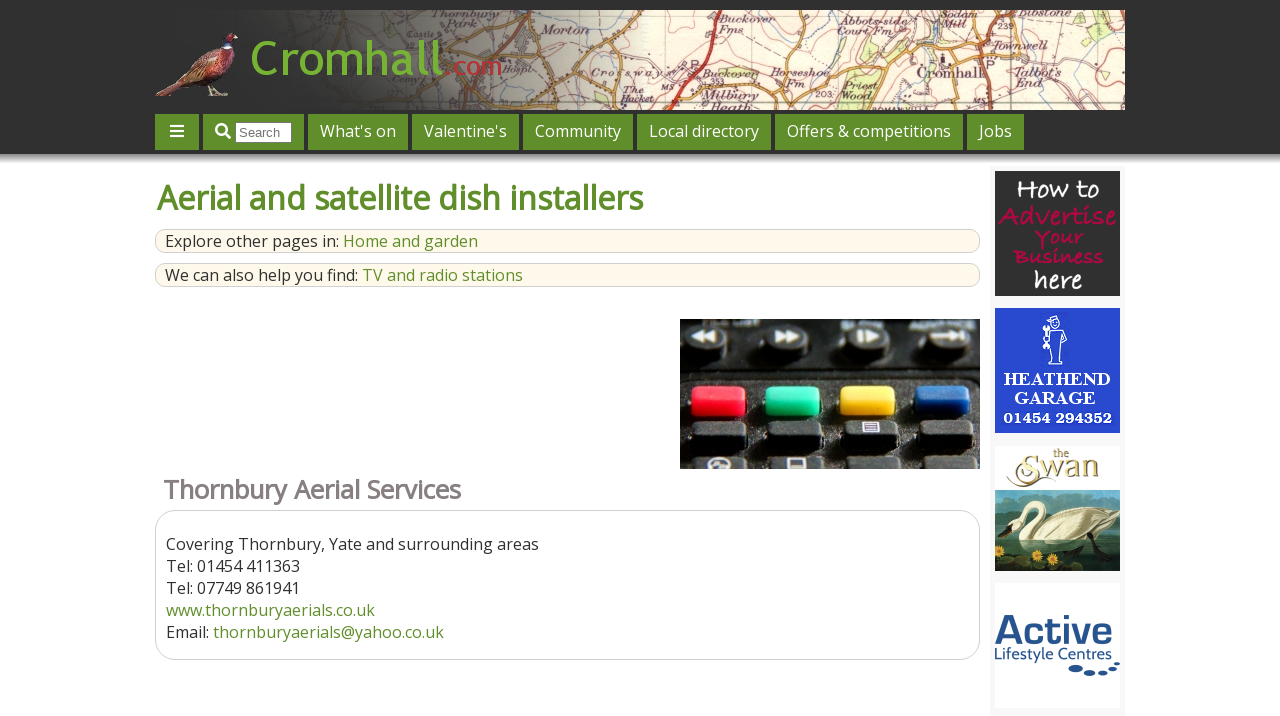

--- FILE ---
content_type: text/html; charset=UTF-8
request_url: https://cromhall.com/cromhall/aerial-and-satellite-installers
body_size: 3538
content:
<!DOCTYPE HTML PUBLIC "-//W3C//DTD HTML 4.01 Transitional//EN" "http://www.w3.org/TR/html4/loose.dtd">
<html lang="en-GB">
<head>
<meta http-equiv="content-type" content="text/html; charset=utf-8">
<meta http-equiv="expires" content="Fri, 06 Feb 2026 15:45:05 GMT">
<title>Aerial and satellite dish installers in Cromhall</title>
<link rel="icon" type="image/vnd.microsoft.icon" href="/images/cromhall.ico">
<link type="text/css" rel="stylesheet" href="/css/my143.css">
<link type="text/css" rel="stylesheet" href="/css/2014cromhall.css">
<link type="text/css" rel="stylesheet" href="https://use.fontawesome.com/releases/v5.0.6/css/all.css">
<link type="text/css" rel="stylesheet" media="print" href="/css/2014print.css">
<meta name="description" content="Directory of local aerial and satellite dish installers on Cromhall.com">
<meta name="robots" content="index,follow">
<meta name="viewport" content="width=device-width, initial-scale=1">
</head>
<body>
<div class="body1"><div class="layout1"><div class="layout1a"><img src="/images/headers/cromhall/header-cromhall-map1.jpg" alt="" class="logoback">
<img src="/images/logofade.png" alt="" class="logofade">
<a class="masthead" href="/"><img src="/images/logo2014-cromhall.png" alt="Cromhall.com" class="logo"></a></div><div class="layout1b"><div class="layoutnav3 layoutnav3multi" id="layoutnav3">
<script type="text/javascript">
	function nav3singleclick() {
		$("#nav3single").css({"display":"none"});
		$("#nav3multi").css({"display":"block"});
//		$("#layoutsearch").css({"display":"block"});
		$("#layoutnav3").removeClass("layoutnav3single").addClass("layoutnav3multi");
//		$("#search").focus();
	}
	function singleline() {
		$("#nav3multi").css({"display":"none"});
		$("#layoutsearch").css({"display":"block"});
		$("#searchbutton").css({"display":"none"});
		$("#nav3single").css({"display":"block"});
		$("#layoutnav3").removeClass("layoutnav3multi").addClass("layoutnav3single");
	}
	function nav3multiclick() {
		singleline();
//		$("#layoutsearch").css({"display":"none"});
	}
	function searchin() {
		$("#search").attr('size','25');
		$("#search").attr('placeholder','');
//		$("#searchbutton").css({"display":"inline"});
	}
	function searchout() {
		$("#search").attr('placeholder','Search for pages, businesses, groups');
	}
	function searchclick() {
		searchin();
		$("#search").focus();
	}
</script>
<div class="nav3 colour1w" id="nav3single" onclick="nav3singleclick()" style="display:none;">&#8203;<span class="fas fa-fw fa-bars"></span></div>
<div class="nav3 colour1w" id="nav3multi" onclick="nav3multiclick()" style="display:none;">&#8203;<span class="fas fa-fw fa-angle-double-up"></span></div>
<script src="/js/jquery-1.12.4.min.js" type="text/javascript"></script>
<script type="text/javascript">
	var gbBusy = false;
	var gsActive = '';
	var gsPending = '';
	var gTimer = 0;
	
	function cancelTimer() {
		if (gTimer) { 
			clearTimeout(gTimer);
			gTimer = 0;
		}
	}
	function setTimer(imsec) {
		cancelTimer();
		gTimer = setTimeout("timerTriggered()",imsec);
	}
	function timerTriggered() {
		gTimer = 0;
		gbBusy = false;
		if (gsActive != gsPending) doSearchRequest();
	}
	function ajaxload(file){
		$.get(file, function(data) {$("#searchresults").html(data);gbBusy=false;setTimer(200);},"html");
	}
	function doSearchRequest() {
		gbBusy = true;
		gsActive = gsPending;
		if (gsPending.length) {
			setTimer(5000);	// timeout
			ajaxload('/sys/search?search=' + gsPending);
		} else {
			$("#searchresults").html('');
			gbBusy = false;
		}
	}
	function doSearch(s) {
		gsPending = s;
		$("#searchresults").css({'display':'block'});
		if (!gbBusy) setTimer(200);
	}
</script>
<div class="nav3 colour1w" id="layoutsearch" onclick="searchclick()" style="display:none;"><span class="fas fa-search"></span> <form style="display:inline;" method="GET" action="" autocomplete="off"><input id="search" name="search" type="text" size="5" value="" onkeyup="doSearch(this.value)" autocomplete="off" placeholder="Search" onfocus="searchin()" onblur="searchout()"><input id="searchbutton" type="submit" value="Search"></form></div><a class="nav3 colour1w" href="/cromhall/whats-on">What&#039;s on</a><a class="nav3 colour1w" href="/cromhall/valentines-day">Valentine&#039;s</a><a class="nav3 colour1w" href="/cromhall/community">Community</a><a class="nav3 colour1w" href="/cromhall/directory">Local directory</a><a class="nav3 colour1w" href="/cromhall/cromhall-offers-and-competitions">Offers &amp; competitions</a><a class="nav3 colour1w" href="/cromhall/jobs-offered">Jobs</a><a class="nav3 colour1w" href="/cromhall/give-n-take">Give &#039;n&#039; Take</a><a class="nav3 colour1w" href="/cromhall/history">History</a><a class="nav3 colour1w" href="/cromhall/map">Map</a><a class="nav3 colour1w" href="/cromhall/featured">Featured</a><br class="cl"><a class="nav3 colour1w" href="/cromhall/contact">Contact us</a><a class="nav3 colour1w" href="/cromhall/send-event">Post an event</a><a class="nav3 colour1w" href="/cromhall/login">Log&nbsp;in</a></div>
<script type="text/javascript">
	singleline();
</script>
<div id="searchresults" style="display:none;background:#fff9eb;color:#000000;width:100%;clear:left;"></div></div></div></div><script async src="https://www.googletagmanager.com/gtag/js?id=G-CCV00XTFD4"></script>
<script>
  window.dataLayer = window.dataLayer || [];
  function gtag(){dataLayer.push(arguments);}
  gtag('js', new Date());
  gtag('config', 'G-CCV00XTFD4');
</script><div class="body2"><div class="layout2"><div class="banner"></div><div id="layout2b" class="layout2b"><a href="https://cromhallmedia.co.uk/local_websites/advertising" rel="nofollow"><img src="/images/ad125-advertisewithus.png" class="a2" alt="How to advertise your business here"></a>
<a href="https://cromhall.com/cromhall/d/6706/heathend_garage" rel="nofollow"><img src="/images/ad125-heathendgarage.png" class="a2" alt="Heathend Garage"></a>
<a href="https://www.theswantytherington.co.uk/" rel="nofollow"><img src="/images/ad125-swan2018.png" class="a2" alt="The Swan, Tytherington"></a>
<a href="https://activecentres.org/centres/thornbury" rel="nofollow"><img src="/images/ad125-active2026.png" class="a2" alt="Active Lifestyle Centre"></a>
<a href="https://tortworthestateshop.co.uk/" rel="nofollow"><img src="/images/ad125-tortworthestateshop2016.png" class="a2" alt="Tortworth Estate Farm Shop"></a>
<a href="https://oneyou.southglos.gov.uk" rel="nofollow"><img src="/images/125-smokefreefeb2026.png" class="a2" alt="Smokefree South Glos - Feb 2026"></a>
<a href="https://www.tockingtonmanorschool.com/" rel="nofollow"><img src="/images/ad125-TMS2023-2.jpg" class="a2" alt="Tockington Manor School"></a>
<a href="https://cromhall.com/cromhall/clinc" rel="nofollow"><img src="/images/125-CLinC.png" class="a2" alt="CLinC"></a>
<a href="https://www.memorialwoodlands.com/" rel="nofollow"><img src="/images/ad125-memorialwoodlands2024.png" class="a2" alt="Memorial Woodlands: woodland cemetery and funeral directors"></a>
</div><div class="layout2a">

<!-- directory 726 -->
<h1 class="h colour1">Aerial and satellite dish installers</h1>
<div class="seealso">Explore other pages in: <a href="/cromhall/home-and-garden">Home and garden</a></div><div class="seealso">We can also help you find: <a href="/cromhall/tv-radio">TV and radio stations</a></div><br>
<div class="col fr dirimg"><img class="dirimg" src="/images/page-aerials.jpg" alt=""></div><div class="colw clear"><h2 class="hdir colour2" id="thornbury_aerial_services"><a style="color:#888080;" href="https://cromhall.com/cromhall/d/14984/thornbury_aerial_services">Thornbury Aerial Services</a></h2><div class="boxdir"><br>
<p>Covering Thornbury, Yate and surrounding areas<br>Tel: 01454 411363<br>Tel: 07749 861941<br><a href="http://www.thornburyaerials.co.uk">www.thornburyaerials.co.uk</a><br>Email: <script type="text/javascript">document.write("<a target=_blank href=mai"+"lto:"+"thornburyaerials"+String.fromCharCode(64)+"yahoo.co.uk"+">"+"thornburyaerials"+String.fromCharCode(64)+"yahoo.co.uk"+"<\/a>")</script><noscript>(requires JavaScript to display)</noscript><br></div></div><br>
<br class="cl"><br><br><br></div><div class="clear"></div></div></div><div id="footbar" class="bodybar colour1w"></div><div class="body3"><div class="layout3"><br>

<div class="footnav">
<a class="nav1" href="#">Top of page</a>
<br><a class="nav1" href="/">Home page</a>
</div>

<div class="footnav">
<a class="nav1" href="/cromhall/contact">Contact Cromhall.com</a>
<br><a class="nav1" href="https://www.cromhallmedia.co.uk/local_websites/advertising">Advertise with us</a>
</div>

<div class="footnav">
<a class="nav1" href="/cromhall/az">A-Z of pages</a>
<br><a class="nav1" href="https://www.cromhallmedia.co.uk/local_websites/data_protection">Privacy and cookies</a>
</div>

<br class="clear">
<br>
<p>&copy; 2026 <a href="https://www.cromhallmedia.co.uk"><img src="/images/cromhallmedia-foot.png" alt="Cromhall Media Ltd" class="down3"></a>
<br><br></div></div><script type="text/javascript">
$(document).ready(function() {
	var iSidebarY = $('#layout2b').offset().top;

	$(window).on('scroll resize', function() {
		if ($('#layout2b').css('float') == 'right') {
			var iScrollTop = $(this).scrollTop();
			var iSidebarH = $('#layout2b').outerHeight(false);
			var iFootY = $('#footbar').offset().top;

			if (iScrollTop + iSidebarH > iFootY) {
				// lock to bottom
				$('#layout2b').css({'position':'relative', 'top':(iFootY-iSidebarH-iSidebarY)+'px'});
			} else if (iScrollTop > iSidebarY) {
				// lock to top
				$('#layout2b').css({'position':'relative', 'top':(iScrollTop-iSidebarY)+'px'});
			} else {
				// normal
				$('#layout2b').css({'position':'static', 'top':'0px'});
			}
		} else {
			// narrow
			$('#layout2b').css({'position':'static', 'top':'0px'});
		}
	});
});
</script>
</body>
</html>
